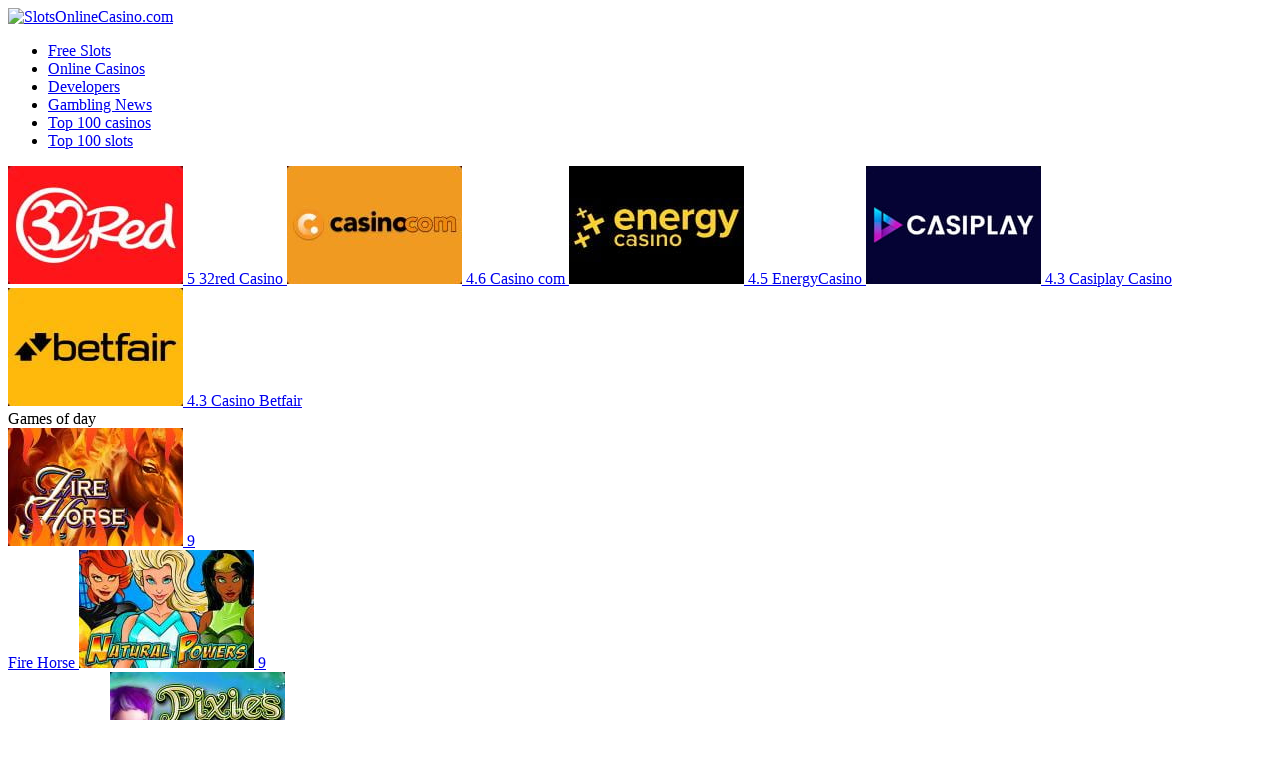

--- FILE ---
content_type: text/html; charset=UTF-8
request_url: https://slotsonlinecasino.com/games/free-slots/step-by-step-guide
body_size: 7800
content:
<!DOCTYPE html>
<!-- Head -->
<html lang="en">
	<head>
		<meta http-equiv="Content-Type" content="text/html; charset=utf-8">
		<meta name="viewport" content="width=device-width, initial-scale=1">

		<title>Slot Machine Guide - Step by Step Recomendatios for Players</title>		<meta name="description" content="Slot machines guide - a detailed description of the main components of the gaming machines &amp; game tactics. Read in Slotsonlinecasino about additional features of slots.">		<meta name="keywords" content="slot machine guide, casino slots guide, slots game guide, guide to casino slots">
        <link href="/build/app.10b17dcb.css" rel='stylesheet'>

        <link rel="shortcut icon" href="/build/images/favicon.a5e6b409.png" type="image/png">
	</head>

<!-- Header -->
<body>
	<div class="wrapper inner_left">
		<header class="header">
			<div class="infinite_bg"></div>
	  		<div class="container">
				<a class="logo" href="/" title="SlotsOnlineCasino.com"><img src="/build/images/logo_new.6970b267.png" alt="SlotsOnlineCasino.com"></a>
				<nav>
					<div class="header-right">
											</div>
				
				  	<ul class="navigation">
	
                                                    <li><a href="/games/free-slots">Free Slots</a></li>
                                                    <li><a href="/online-casinos">Online Casinos</a></li>
                                                    <li><a href="/developers">Developers</a></li>
                                                    <li><a href="/news">Gambling News</a></li>
                                                    <li><a href="/top-casinos">Top 100 casinos</a></li>
                                                    <li><a href="/top-slots">Top 100 slots</a></li>
                        
				  	</ul>
				</nav>
			</div>
		</header>

		<div class="main">
			<div class="infinite_bg"></div>

                
	<!--content block::start-->
	<div class="content main_top">
		<div class="container">
			<div class="bg_block">
				<div class="delimiter"></div>
				<div class="shine"></div>
			</div>
			<div class="column float-left">


                    					
										<div class="new_casino">
						<div class="casino_new_list">
                            
    
                                    
                                    <div class="widget-global-holder" data-name="Casino" data-id="39849ba5">
                        
            
<div class="casino_new_list"> 
 
    <a title="32Red Online Casino Review - Software, Payment Methods &amp; Safety" href="/online-casinos/32red-casino" class="casino_item color_border">
    	<span class="inner_border1">
    		<span class="inner_border2">
    			<img src="/media/casino_logo/0001/02/thumb_1404_casino_logo_standart.jpeg" alt="32Red Online Casino Review - Software, Payment Methods &amp; Safety" srcset="/media/casino_logo/0001/02/thumb_1404_casino_logo_retina.jpeg 2x">
    			<span class="rating">
    				<span class="rating_scale scale_rainbow">
    					<span class="scale" style="width: 100%"></span>
    				</span>
    				<span class="rating_number">5</span>
    			</span>
    			<span class="casino_name_wrap">
    				<span class="casino_name">32red Casino</span>
    			</span>
    		</span>
    	</span>
    </a>

    <a title="Casino.com Review - Privacy Policy and Responsibility of Casino" href="/online-casinos/casino-com" class="casino_item color_border">
    	<span class="inner_border1">
    		<span class="inner_border2">
    			<img src="/media/casino_logo/0001/02/thumb_1396_casino_logo_standart.jpeg" alt="Casino.com Review - Privacy Policy and Responsibility of Casino" srcset="/media/casino_logo/0001/02/thumb_1396_casino_logo_retina.jpeg 2x">
    			<span class="rating">
    				<span class="rating_scale scale_rainbow">
    					<span class="scale" style="width: 92%"></span>
    				</span>
    				<span class="rating_number">4.6</span>
    			</span>
    			<span class="casino_name_wrap">
    				<span class="casino_name">Casino com</span>
    			</span>
    		</span>
    	</span>
    </a>

    <a title="Energy Casino Review - Bonuses and Promotions" href="/online-casinos/energycasino" class="casino_item color_border">
    	<span class="inner_border1">
    		<span class="inner_border2">
    			<img src="/media/casino_logo/0001/02/thumb_1414_casino_logo_standart.jpeg" alt="Energy Casino Review - Bonuses and Promotions" srcset="/media/casino_logo/0001/02/thumb_1414_casino_logo_retina.jpeg 2x">
    			<span class="rating">
    				<span class="rating_scale scale_rainbow">
    					<span class="scale" style="width: 90%"></span>
    				</span>
    				<span class="rating_number">4.5</span>
    			</span>
    			<span class="casino_name_wrap">
    				<span class="casino_name">EnergyCasino</span>
    			</span>
    		</span>
    	</span>
    </a>

    <a title="Casiplay Casino Review - Bonuses and Promotions" href="/online-casinos/casiplay" class="casino_item color_border">
    	<span class="inner_border1">
    		<span class="inner_border2">
    			<img src="/media/casino_logo/0001/02/thumb_1571_casino_logo_standart.jpeg" alt="Casiplay Casino Review - Bonuses and Promotions" srcset="/media/casino_logo/0001/02/thumb_1571_casino_logo_retina.jpeg 2x">
    			<span class="rating">
    				<span class="rating_scale scale_rainbow">
    					<span class="scale" style="width: 86%"></span>
    				</span>
    				<span class="rating_number">4.3</span>
    			</span>
    			<span class="casino_name_wrap">
    				<span class="casino_name">Casiplay Casino</span>
    			</span>
    		</span>
    	</span>
    </a>

    <a title="Betfair Online Casino - Review on Bonuses &amp; Game Software" href="/online-casinos/casino-betfair" class="casino_item color_border">
    	<span class="inner_border1">
    		<span class="inner_border2">
    			<img src="/media/casino_logo/0001/02/thumb_1402_casino_logo_standart.jpeg" alt="Betfair Online Casino - Review on Bonuses &amp; Game Software" srcset="/media/casino_logo/0001/02/thumb_1402_casino_logo_retina.jpeg 2x">
    			<span class="rating">
    				<span class="rating_scale scale_rainbow">
    					<span class="scale" style="width: 86%"></span>
    				</span>
    				<span class="rating_number">4.3</span>
    			</span>
    			<span class="casino_name_wrap">
    				<span class="casino_name">Casino Betfair</span>
    			</span>
    		</span>
    	</span>
    </a>
</div>
    
            
                        
                                                    
                        
                        </div>
                            
        
    

						</div>
					</div>
					
					<!--games_of_day block::start-->
					<div class="games_of_day">
						<div class="title_big">
							Games of day
						</div>
						<div class="slots_list">
							
    
                                    
                                    <div class="widget-global-holder" data-name="Games" data-id="cd283ae4">
                        
            
<div class="slots_list"> 
 
    <a title="Fire Horse Slot Online - Play Free Without Registration" href="/developers/igt/fire-horse" class="slot_item color_border">
    	<span class="inner_border1">
    		<span class="inner_border2">
     		        			    <img src="/media/game_logo/0001/02/thumb_1169_game_logo_standart.jpeg" alt="Fire Horse Slot Online - Play Free Without Registration" srcset="/media/game_logo/0001/02/thumb_1169_game_logo_retina.jpeg 2x">
    			    			
    			<span class="rating">
    				<span class="rating_scale scale_rainbow">
    					<span class="scale" style="width: 180%"></span>
    				</span>
    				<span class="rating_number">9</span>
    			</span>
    			    			<span class="casino_name_wrap">
    				<br><span class="casino_name">Fire Horse</span>
    			</span>
    			    		</span>
    	</span>
    </a>

    <a title="Online Slot Natural Powers - Successful Betting Formula And Bonuses" href="/developers/igt/natural-powers" class="slot_item color_border">
    	<span class="inner_border1">
    		<span class="inner_border2">
     		        			    <img src="/media/game_logo/0001/02/thumb_1183_game_logo_standart.jpeg" alt="Online Slot Natural Powers - Successful Betting Formula And Bonuses" srcset="/media/game_logo/0001/02/thumb_1183_game_logo_retina.jpeg 2x">
    			    			
    			<span class="rating">
    				<span class="rating_scale scale_rainbow">
    					<span class="scale" style="width: 180%"></span>
    				</span>
    				<span class="rating_number">9</span>
    			</span>
    			    			<span class="casino_name_wrap">
    				<br><span class="casino_name">Natural Powers</span>
    			</span>
    			    		</span>
    	</span>
    </a>

    <a title="Online Video Slot Pixies of the Forest - Slots Tips and Payouts" href="/developers/igt/pixies-of-the-forest" class="slot_item color_border">
    	<span class="inner_border1">
    		<span class="inner_border2">
     		        			    <img src="/media/game_logo/0001/02/thumb_1187_game_logo_standart.jpeg" alt="Online Video Slot Pixies of the Forest - Slots Tips and Payouts" srcset="/media/game_logo/0001/02/thumb_1187_game_logo_retina.jpeg 2x">
    			    			
    			<span class="rating">
    				<span class="rating_scale scale_rainbow">
    					<span class="scale" style="width: 180%"></span>
    				</span>
    				<span class="rating_number">9</span>
    			</span>
    			    			<span class="casino_name_wrap">
    				<br><span class="casino_name">Pixies of the Forest</span>
    			</span>
    			    		</span>
    	</span>
    </a>

    <a title="Golden Ticket Online Video Slot Machine - With Bonus For Fun" href="/developers/play-n-go/golden-ticket" class="slot_item color_border">
    	<span class="inner_border1">
    		<span class="inner_border2">
     		        			    <img src="/media/game_logo/0001/01/thumb_615_game_logo_standart.jpeg" alt="Golden Ticket Online Video Slot Machine - With Bonus For Fun" srcset="/media/game_logo/0001/01/thumb_615_game_logo_retina.jpeg 2x">
    			    			
    			<span class="rating">
    				<span class="rating_scale scale_rainbow">
    					<span class="scale" style="width: 180%"></span>
    				</span>
    				<span class="rating_number">9</span>
    			</span>
    			    			<span class="casino_name_wrap">
    				<br><span class="casino_name">Golden Ticket</span>
    			</span>
    			    		</span>
    	</span>
    </a>

    <a title="Monkey King Online Slot Machine - Free Features no Deposit Bonus" href="/developers/yggdrasil-gaming/monkey-king" class="slot_item color_border">
    	<span class="inner_border1">
    		<span class="inner_border2">
     		        			    <img src="/media/game_logo/0001/01/thumb_661_game_logo_standart.jpeg" alt="Monkey King Online Slot Machine - Free Features no Deposit Bonus" srcset="/media/game_logo/0001/01/thumb_661_game_logo_retina.jpeg 2x">
    			    			
    			<span class="rating">
    				<span class="rating_scale scale_rainbow">
    					<span class="scale" style="width: 180%"></span>
    				</span>
    				<span class="rating_number">9</span>
    			</span>
    			    			<span class="casino_name_wrap">
    				<br><span class="casino_name">Monkey King</span>
    			</span>
    			    		</span>
    	</span>
    </a>

    <a title="Vegas Nights Online Video Slot Machine - Casino Game For Free" href="/developers/wager-works/vegas-nights" class="slot_item color_border">
    	<span class="inner_border1">
    		<span class="inner_border2">
     		        			    <img src="/media/game_logo/0001/01/thumb_671_game_logo_standart.jpeg" alt="Vegas Nights Online Video Slot Machine - Casino Game For Free" srcset="/media/game_logo/0001/01/thumb_671_game_logo_retina.jpeg 2x">
    			    			
    			<span class="rating">
    				<span class="rating_scale scale_rainbow">
    					<span class="scale" style="width: 180%"></span>
    				</span>
    				<span class="rating_number">9</span>
    			</span>
    			    			<span class="casino_name_wrap">
    				<br><span class="casino_name">Vegas Nights </span>
    			</span>
    			    		</span>
    	</span>
    </a>

    <a title="Mermaids Millions Video Slot Game - Play with Bonus Rounds" href="/developers/microgaming/mermaids-millions" class="slot_item color_border">
    	<span class="inner_border1">
    		<span class="inner_border2">
     		        			    <img src="/media/game_logo/0001/01/thumb_675_game_logo_standart.jpeg" alt="Mermaids Millions Video Slot Game - Play with Bonus Rounds" srcset="/media/game_logo/0001/01/thumb_675_game_logo_retina.jpeg 2x">
    			    			
    			<span class="rating">
    				<span class="rating_scale scale_rainbow">
    					<span class="scale" style="width: 180%"></span>
    				</span>
    				<span class="rating_number">9</span>
    			</span>
    			    			<span class="casino_name_wrap">
    				<br><span class="casino_name">Mermaids Millions</span>
    			</span>
    			    		</span>
    	</span>
    </a>

    <a title="Vulcan Video Slot Online - Play for Free Casino Game" href="/developers/realtime-gaming/vulcan" class="slot_item color_border">
    	<span class="inner_border1">
    		<span class="inner_border2">
     		        			    <img src="/media/game_logo/0001/01/thumb_986_game_logo_standart.jpeg" alt="Vulcan Video Slot Online - Play for Free Casino Game" srcset="/media/game_logo/0001/01/thumb_986_game_logo_retina.jpeg 2x">
    			    			
    			<span class="rating">
    				<span class="rating_scale scale_rainbow">
    					<span class="scale" style="width: 180%"></span>
    				</span>
    				<span class="rating_number">9</span>
    			</span>
    			    			<span class="casino_name_wrap">
    				<br><span class="casino_name">Vulcan</span>
    			</span>
    			    		</span>
    	</span>
    </a>
</div>
    
            
                        
                                                    
                        
                        </div>
                            
        
    

						</div>

					</div>
					<!--games_of_day block::end-->
				</div>
			<div class="column float-right">
			  <div class="content_wrap">
						<h1>How to play on slot machines - guide</h1>						
                                                    <p>Slots machine is one of the easiest kinds of casino entertainment, which can be found both in land-based and online casinos. These games do not require special skills and knowledge. The essence is about rotating the reels and collecting combinations of symbols so here is a slot machine guide which lets to find out about the <a href="/games/free-slots/advantages-of-free-slot-machines">advantages of playing</a> free slots.</p>
<p>But to know where to look, what to watch and where the main game settings are displayed (wins, the rest of the money, etc.), at least one game and slots guide should be studied in detail as an example. It is also necessary to receive detailed explanations of each matter that appear during a gaming session. If you're going to play a slot for the first time, we will explain key moments of the game.</p>
<h3>Basic concepts of slot machines</h3>
<p>Before you start playing, you need to learn basic terms and concepts which you are to face during a session. If you know how a phenomenon is called and displayed, a game stops being just a flickering of pictures accompanied by sounds. Together with casino slots guide it becomes clear, therefore more manageable. A possibility to manage has a direct impact on the possibility to win.</p>
<p>So, let’s try to figure out terms that anyone who got to play on a slot machine is to face:</p>
<ul>
<li>A combination is a sequential mix of identical symbols, a chain of similar pictures. Usually, they are counted from left to right, starting with the first reel, and are payable when drop out on an active payline.</li>
<li>Payment line is a curve on the screen, which connects boxes on the game's reels. If identical pictures appear in these cells, a combination is counted.</li>
<li>Reels are columns on which the game symbols are placed. These columns rotate and each time show new pictures on the playfield. Different slots have a different number of reels. Most often it is 3 or 5 columns.</li>
<li>Game balance is a number of game credits, which the player can spend in the current session. Users contribute real currency to balance and convert at the exchange rate into game coins. Some slots offer to choose your own course by changing the value of a credit in the Coin Value section.</li>
<li>According to the slots game guidea bet is an amount of money that is written off the balance for a rotation of the reels. The game offers two indicators associated with bets:
<ul>
<li>Line Bet is an amount of money that the user puts on a payment line, which is a basis for calculation of payout for a combination.</li>
<li>A bet per spin is the sum of all bets on active lines. This amount is deducted for each rotation of the reels.</li>
</ul>
</li>
<li>A multiplier is a factor specified in the paytable. This number is multiplied by the line bet when a combination of identical pictures appears on the screen. The longer the sequence, the higher the ratio.</li>
<li>Special symbols are pictures that, besides forming combinations, can perform additional functions and offer users a number of advantages. Among these symbols, there are a wild symbol – a picture that complements any combination and replaces the missing symbol; Scatter – a picture that can activate free spins; Bonus symbol – a picture that triggers a bonus level if any.</li>
</ul>
<p>Now that you know the terminology and online slots guide, you can proceed directly to the gameplay and game settings. Most manufacturers allow the player to change some characteristics and indicators in the game so that players could manage their bankroll and choose their own pace of play. </p>
<h3>How to play on a slot machine?</h3>
<p>Thus, you are on the site and decide to try out a slot. First of all, you need to choose a game from the list and click on a title. The game will open in a current browser tab or in a new tab. As soon as the video slot is loaded to the end, you should find out what kind of game is this and how to manage it.</p>
<ol>
<li>Selected slot can be a three- or five-reel device and offer three, four or five gaming lines. The session will take place on 5, 9, 15, 20, 25 or more paylines. In some devices, the number of lines is changeable, in some – fixed. To find out if you can specify the number of active paylines, stick to guide to casino slots and look down on the control panel. There is a Lines section in games where the user can change their number.</li>
<li>By assigning the number of lines, you can proceed to the specifying the bet per line. The rate is indicated in column Line Bet (Level, Bet per Line). Changing the value of a numeric index is possible by pressing buttons, arrows, or by moving the slider on the scale. Remember that the number of payment lines and bet per line form the total bet per spin. That is, after a rotation of the reels, the number of credits indicated in the Total Bet field (Bet) will be written off the balance, but not a sum that you specified in this column.</li>
<li>Further, some games offer to specify the value of a coin. Adjusting this value possible using the buttons or the arrow slider in the Coin Value section. This value determines our gaming deposit.</li>
</ol>
<p>After you have set all game parameters according to guide to playing casino slots, you can proceed directly to the game. To do this, you need to roll the reels – spin. This can be done using the Spin button (Play), or assign a series of automatic spins with the Autoplay button.</p>
<h3>Symbols, combinations and payouts in the game</h3>
<p>Symbols are pictures involved in forming paid combinations. In most games, these icons are divided into several semantic groups. Simple symbols are mainly made in the same visual style for all pictures. Valuable symbols are original, more complex pictures, which appear rarer and bring better prizes. Special symbols may bring payouts and may not, but regardless of this, they have special functions in the game and offer players some advantages.</p>
<p>To understand how a symbol operates and how much brings a combination of symbols, it is necessary to examine the payout table. Open it by pressing Paytable button. It opens an additional window, which describes the work of special symbols, a table of payments and describes guide to slots. </p>
<h3>Additional features of slot machines</h3>
<p>Most modern slot machines offer players bonus games or rounds, that can increase winnings. Among them, the most common are:</p>
<ul>
<li>Free spins. As American slots guide says, when 3 or more scatter symbols (special characters) appear on reels, they activate a series of spins, which is paid by a casino due to player's last bet. During these rotations, factors often work (values that multiply the gain of a combination).</li>
<li>Risk game – a game of chances. In most cases, you need to guess the colour of a card or the side of a coin, choose one of four cards or at random stop flickering block. If you correctly guess or fulfil the terms of a risk game, the win for this rotation is doubled. If wrong, the winning resets.</li>
<li>Bonus game – this is an additional mini-game, in which you need to flip closed symbols, break the vases, turn the roulette or find a number of similar pictures. As a result of simple actions, you get a reward – bonus credits (sometimes even a jackpot) or free spins.</li>
</ul>
<p>It is worth remembering that outcomes of prize offers are random and depend on good luck. This is why there are no strategies necessary to study, that guarantee the win.</p>
<h3>Conclusion</h3>
<p>Playing slots is quite simple. It is important to have a look at online slots guide, because it takes the biggest part of studying how to play. The user will need quite a bit of time to figure out exactly how to play a game. It’s enough to spin the reels a few times and see, what changes on the screen and how in order to master basic principles of gameplay and bankroll management. Besides, each game shall issue a note explaining clearly how to play in a slot, and what options it offers.</p>
                        			  </div>
			  <div class="social-likes">
    <div>Share or bookmark the Step by step guide game on &nbsp; </div>
    	<div class="facebook" title="Share link on Facebook">Facebook</div>
    	<div class="twitter" title="Share link on Twitter">Twitter</div>
    	<div class="plusone" title="Share link on Google+">Google+</div>
    	<div class="pinterest" title="Share image on Pinterest" data-media="">Pinterest</div>
    </div>
</div>
			</div>

		</div>
	</div>
	<!--content block::end-->


            <div style="padding-top: 1em" class="container">
            <span class="menu-title">Navigation</span>
                <ol itemscope itemtype="https://schema.org/BreadcrumbList">
                                           <li itemprop="itemListElement" itemscope
                          itemtype="https://schema.org/ListItem">
                        <a itemprop="item" href="https://slotsonlinecasino.com/">
                        <span itemprop="name">❶ Home Page</span></a>
                        <meta itemprop="position" content="1" />
                      </li>
                                           <li itemprop="itemListElement" itemscope
                          itemtype="https://schema.org/ListItem">
                        <a itemprop="item" href="https://slotsonlinecasino.com/games">
                        <span itemprop="name">❷ Table Games</span></a>
                        <meta itemprop="position" content="2" />
                      </li>
                                           <li itemprop="itemListElement" itemscope
                          itemtype="https://schema.org/ListItem">
                        <a itemprop="item" href="https://slotsonlinecasino.com/games/free-slots">
                        <span itemprop="name">❸ Free Slots</span></a>
                        <meta itemprop="position" content="3" />
                      </li>
                                    </ol>
            </div>


			</div>
				<footer class="footer">
					<div class="container">
						<div class="footer_top">
				
                                                
                                <div class="menu_block">

                                    <span class="menu-title">Gambling Info</span>

                                    <div class="elements">
                                        <ul class="navigation">
                                            
                                                                                    
                                                                                        
                                                                                            
                                            
                                                                                                     <li><a href="/online-casinos/articles">Articles</a></li>
                                                                                                                                        
                                                                                            
                                            
                                                                                                                                        
                                                                                            
                                            
                                                                                                     <li><a href="/online-casinos-by-country/gambling-in-spain">Gambling in Spain</a></li>
                                                                                                                                        
                                                                                            
                                            
                                                                                                                                        
                                                                                            
                                            
                                                                                                     <li><a href="/games/free-slots/risk-game">Risk game</a></li>
                                                                                                                                        
                                                                                            
                                            
                                                                                                                                        
                                                                                            
                                            
                                                                                                     <li><a href="/games/free-slots/one-armed-bandit">One-Armed Bandit</a></li>
                                                                                                                                        
                                                                                            
                                            
                                                                                                                                        
                                                                                            
                                            
                                                                                                     <li><a href="/games/french-rulette">French Roulette</a></li>
                                                                                                                                        
                                                                                            
                                            
                                                                                                                                        
                                                                                            
                                            
                                                                                                     <li><a href="/games/free-slots/progressive-jackpots">Progressive jackpots</a></li>
                                                                                                                                        
                                                                                            
                                            
                                                                                                                                        
                                                                                            
                                            
                                                                                                     <li><a href="/online-casinos-by-country/gambling-business-in-australia">Gambling in Australia</a></li>
                                                                                                                                        
                                                                                            
                                            
                                                                                                                                        
                                        
                                        
                                        </ul>
                                        <ul class="navigation">
                                                                                     
                                                                                        
                                                                                            
                                            
                                                                                                                                        
                                                                                            
                                            
                                                                                                     <li><a href="/ludomania">Ludomania</a></li>
                                                                                                                                        
                                                                                            
                                            
                                                                                                                                        
                                                                                            
                                            
                                                                                                     <li><a href="/games/free-slots/games-of-chance">Games of chance</a></li>
                                                                                                                                        
                                                                                            
                                            
                                                                                                                                        
                                                                                            
                                            
                                                                                                     <li><a href="/games/free-slots/real-money-slots">Real Money Slots</a></li>
                                                                                                                                        
                                                                                            
                                            
                                                                                                                                        
                                                                                            
                                            
                                                                                                     <li><a href="/games/american-roulette-games">American roulette games</a></li>
                                                                                                                                        
                                                                                            
                                            
                                                                                                                                        
                                                                                            
                                            
                                                                                                     <li><a href="/games/rules-of-baccarat-game">Rules of baccarat game</a></li>
                                                                                                                                        
                                                                                            
                                            
                                                                                                                                        
                                                                                            
                                            
                                                                                                     <li><a href="/games/lotto-rules">Lotto Rules</a></li>
                                                                                                                                        
                                                                                            
                                            
                                                                                                                                        
                                                                                            
                                            
                                                                                                     <li><a href="/online-casinos-by-country/gambling-in-canada">Gambling in Canada</a></li>
                                                                                                                                   
                                        </ul>
                                        
                                    </div>
                                </div>
                        
                        
                                                
                                <div class="menu_block">

                                    <span class="menu-title">Casino Info</span>

                                    <div class="elements">
                                        <ul class="navigation">
                                            
                                                                                    
                                                                                        
                                                                                            
                                            
                                                                                                     <li><a href="/games/no-deposit-bonuses-casino">No deposit bonuses casino</a></li>
                                                                                                                                        
                                                                                            
                                            
                                                                                                                                        
                                                                                            
                                            
                                                                                                     <li><a href="/games">Table Games</a></li>
                                                                                                                                        
                                                                                            
                                            
                                                                                                                                        
                                                                                            
                                            
                                                                                                     <li><a href="/online-casinos/casino-reviews">Casino Reviews</a></li>
                                                                                                                                        
                                                                                            
                                            
                                                                                                                                        
                                                                                            
                                            
                                                                                                     <li><a href="/online-casinos/new-casinos">New Casinos</a></li>
                                                                                                                                        
                                                                                            
                                            
                                                                                                                                        
                                                                                            
                                            
                                                                                                     <li><a href="/online-casinos/real-money-casinos">Real Money Casinos</a></li>
                                                                                                                                        
                                                                                            
                                            
                                                                                                                                        
                                                                                            
                                            
                                                                                                     <li><a href="/online-casinos/safe-online-casinos">Safe Online Casinos</a></li>
                                                                                                                                        
                                                                                            
                                            
                                                                                                                                        
                                                                                            
                                            
                                                                                                     <li><a href="/casino-deposit-methods/neteller-casinos">Neteller Casinos</a></li>
                                                                                                                                        
                                        
                                        
                                        </ul>
                                        <ul class="navigation">
                                                                                     
                                                                                        
                                                                                            
                                            
                                                                                                                                        
                                                                                            
                                            
                                                                                                     <li><a href="/bonuses-and-codes/free-spins-bonuses-casinos">Free Spins Bonuses In Online Casinos</a></li>
                                                                                                                                        
                                                                                            
                                            
                                                                                                                                        
                                                                                            
                                            
                                                                                                     <li><a href="/online-casinos/money">Money</a></li>
                                                                                                                                        
                                                                                            
                                            
                                                                                                                                        
                                                                                            
                                            
                                                                                                     <li><a href="/online-casinos/live-dealer-casinos">Live Dealer Casinos</a></li>
                                                                                                                                        
                                                                                            
                                            
                                                                                                                                        
                                                                                            
                                            
                                                                                                     <li><a href="/online-casinos/best-casino-sites">Best Casino Sites</a></li>
                                                                                                                                        
                                                                                            
                                            
                                                                                                                                        
                                                                                            
                                            
                                                                                                     <li><a href="/online-casinos">Casinos</a></li>
                                                                                                                                        
                                                                                            
                                            
                                                                                                                                        
                                                                                            
                                            
                                                                                                     <li><a href="/online-casinos/cashback-casinos">Cashback Casinos</a></li>
                                                                                                                                        
                                                                                            
                                            
                                                                                                                                   
                                        </ul>
                                        
                                    </div>
                                </div>
                        
                        
                                                
                                <div class="menu_block">

                                    <span class="menu-title">Slots Info</span>

                                    <div class="elements">
                                        <ul class="navigation">
                                            
                                                                                    
                                                                                        
                                                                                            
                                            
                                                                                                     <li><a href="/games/free-slots/free-spins">Free spins</a></li>
                                                                                                                                        
                                                                                            
                                            
                                                                                                                                        
                                                                                            
                                            
                                                                                                     <li><a href="/games/free-slots/strategies">Strategies</a></li>
                                                                                                                                        
                                                                                            
                                            
                                                                                                                                        
                                                                                            
                                            
                                                                                                     <li><a href="/games/free-slots/new-online-slots">New Online Slots</a></li>
                                                                                                                                        
                                                                                            
                                            
                                                                                                                                        
                                                                                            
                                            
                                                                                                     <li><a href="/games/free-slots/how-to-download">How to download</a></li>
                                                                                                                                        
                                                                                            
                                            
                                                                                                                                        
                                                                                            
                                            
                                                                                                     <li><a href="/games/free-slots/how-to-win">How to win on slot machine</a></li>
                                                                                                                                        
                                                                                            
                                            
                                                                                                                                        
                                                                                            
                                            
                                                                                                     <li><a href="/games/free-slots/thematic-bonus">Thematic bonus</a></li>
                                                                                                                                        
                                        
                                        
                                        </ul>
                                        <ul class="navigation">
                                                                                     
                                                                                        
                                                                                            
                                            
                                                                                                                                        
                                                                                            
                                            
                                                                                                     <li><a href="/games/free-slots/classical-slot-machines">Classical slot machines</a></li>
                                                                                                                                        
                                                                                            
                                            
                                                                                                                                        
                                                                                            
                                            
                                                                                                     <li><a href="/games/free-slots/best-online-slots">Best Online Slots</a></li>
                                                                                                                                        
                                                                                            
                                            
                                                                                                                                        
                                                                                            
                                            
                                                                                                     <li><a href="/devices/mobile-slots">Mobile Slots</a></li>
                                                                                                                                        
                                                                                            
                                            
                                                                                                                                        
                                                                                            
                                            
                                                                                                     <li><a href="/games/free-slots/how-to-play-slot-machines">How to play slot machines</a></li>
                                                                                                                                        
                                                                                            
                                            
                                                                                                                                        
                                                                                            
                                            
                                                                                                     <li><a href="/games/free-slots/super-bonuses">Super bonuses</a></li>
                                                                                                                                        
                                                                                            
                                            
                                                                                                                                   
                                        </ul>
                                        
                                    </div>
                                </div>
                        
                        
                        
						</div>

						<div class="footer_bottom">
							<div class="float-left">
							<a href="https://twitter.com/SlotsOnlineCas2" target=_blank rel="nofollow noopener"><img width="46px" src="/build/images/twitter.c2d5b237.jpg" alt=""></a>
							<a href="https://www.facebook.com/Slots-Online-Casino-604208429913721/?modal=admin_todo_tour" target=_blank rel="nofollow noopener"><img width="46px" src="/build/images/facebook.8e8ffc27.jpg" alt=""></a>
							<a href="https://plus.google.com/u/6/115472143094173818437" target=_blank rel="nofollow noopener"><img width="46px" src="/build/images/google_plus.c1762121.jpg" alt=""></a>
							<br>
							<a class="sitemap" href="/sitemap">Sitemap</a>
							</div>

							<a style="margin: 0 0 0 20px" class="float-left" href="https://neonslots.com/" title="Neonslots.com - best collection of free video slots and casino games">
							    <img src="/build/images/neonslots-com.bbeb369c.png" alt="Neonslots.com">
                            </a>

                            
							<a class="logo" href="/" title="Slots Online Casino"><img src="/build/images/logo_new.6970b267.png" srcset="/build/images/logo_new.6970b267.png 2x" alt="slots online casino"></a>

							<div class="footer_bottom_right">



							<a href="http://www.gamcare.org.uk/" rel="nofollow" class="mx-2"><img src="/build/images/gamble-aware.3bdd0fb5.png" alt="gamcare.org" width="35" height="39"></a>
							<a href="https://www.begambleaware.org" rel="nofollow" class="mx-2"><img src="/build/images/begambleaware.3788ebc1.png" alt="begambleaware.png" width="149" height="15"></a>

								<span class="plus18">+18</span>
								<div class="copyright">Copyrights 2018 — 2026 (c) distribution of only honest information about the world of online casinos</div>
							</div>
						</div>
						<div class="btnTop_wrap">
							<a href="#" class="btnTop"></a>
						</div>
					</div>
			</footer>
					</div>
        <script src='/build/runtime.d94b3b43.js'></script>
        <script src='/build/app.2657c0ba.js'></script>
        
        <!-- Global site tag (gtag.js) - Google Analytics -->
        <script async src="https://www.googletagmanager.com/gtag/js?id=UA-121824522-1"></script>

        <script>
          window.dataLayer = window.dataLayer || [];
          function gtag(){dataLayer.push(arguments);}
          gtag('js', new Date());
          gtag('config', 'UA-121824522-1');
        </script>
        
        <!-- Matomo -->
        <script type="text/javascript">
          var _paq = _paq || [];
          /* tracker methods like "setCustomDimension" should be called before "trackPageView" */
          _paq.push(['trackPageView']);
          _paq.push(['enableLinkTracking']);
          (function() {
            var u="//stats.slotsonlinecasino.com/piwik/";
            _paq.push(['setTrackerUrl', u+'piwik.php']);
            _paq.push(['setSiteId', '9']);
            var d=document, g=d.createElement('script'), s=d.getElementsByTagName('script')[0];
            g.type='text/javascript'; g.async=true; g.defer=true; g.src=u+'piwik.js'; s.parentNode.insertBefore(g,s);
          })();
        </script>
        <!-- End Matomo Code -->

	<script defer src="https://static.cloudflareinsights.com/beacon.min.js/vcd15cbe7772f49c399c6a5babf22c1241717689176015" integrity="sha512-ZpsOmlRQV6y907TI0dKBHq9Md29nnaEIPlkf84rnaERnq6zvWvPUqr2ft8M1aS28oN72PdrCzSjY4U6VaAw1EQ==" data-cf-beacon='{"version":"2024.11.0","token":"94ba9b8853f842869983fbefc5ac07e1","r":1,"server_timing":{"name":{"cfCacheStatus":true,"cfEdge":true,"cfExtPri":true,"cfL4":true,"cfOrigin":true,"cfSpeedBrain":true},"location_startswith":null}}' crossorigin="anonymous"></script>
</body>
</html>



